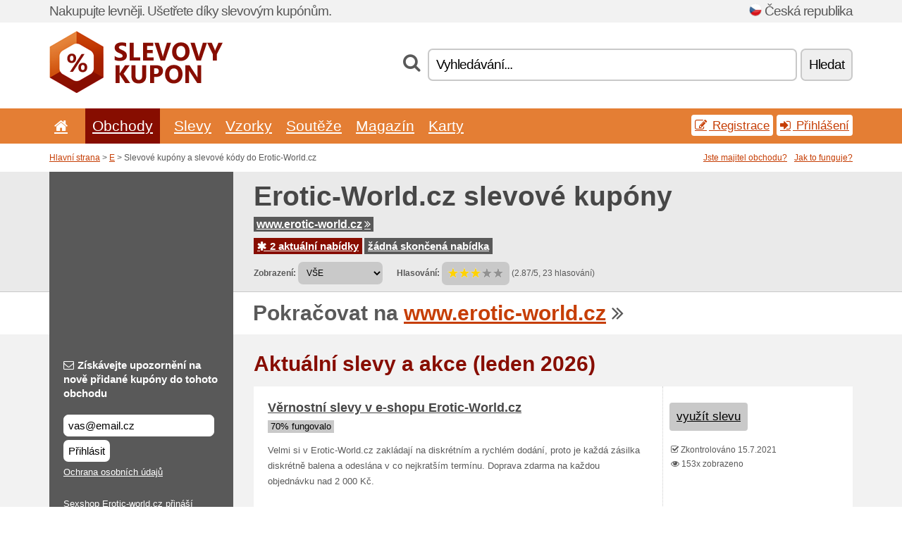

--- FILE ---
content_type: text/html; charset=UTF-8
request_url: https://slevovykupon.net/s/erotic-world-cz/
body_size: 8137
content:
<!doctype html>
<html xmlns="http://www.w3.org/1999/xhtml" lang="cs" xml:lang="cs">
<head>
 <title> Erotic-World slevové kupóny a slevové kódy pro leden 2026 - Slevovykupon.net</title>
 <meta http-equiv="content-type" content="text/html;charset=utf-8" />
 <meta http-equiv="content-language" content="cs" />
 <meta name="language" content="cs" />
 <meta name="description" content="Slevové kupóny a slevové kódy do Erotic-World.cz. 2 aktuální nabídky. Aktuální slevy a akce: Doprava zdarma nad 2 000 Kč v Erotic-World.cz..." />
 <meta name="robots" content="index,follow" />
 <meta name="author" content="Netiq.biz" />
 <meta property="og:type" content="article" />
 <meta property="og:title" content=" Erotic-World slevové kupóny a slevové kódy pro leden 2026 - Slevovykupon.net" />
 <meta property="og:description" content="Slevové kupóny a slevové kódy do Erotic-World.cz. 2 aktuální nabídky. Aktuální slevy a akce: Doprava zdarma nad 2 000 Kč v Erotic-World.cz..." />
 <meta property="og:site_name" content="Slevovykupon.net" />
 <meta property="og:url" content="https://slevovykupon.net/s/erotic-world-cz/" />
 <meta name="twitter:card" content="summary" />
 <meta http-equiv="X-UA-Compatible" content="IE=edge" />
 <meta name="seznam-ranking-position" content="query-exact: 1.0; query-broad: 1.3; (Google compatible)" />
 <link rel="shortcut icon" href="/favicon.ico" type="image/x-icon" /> 
 <link rel="apple-touch-icon" href="/favicon.ico">
 <link rel="search" href="https://slevovykupon.net/search.xml" type="application/opensearchdescription+xml" title="Slevovykupon.net" />
 <link rel="manifest" href="/manifest.json" />
 <link rel="alternate" type="application/rss+xml" title="RSS 2.0" href="https://slevovykupon.net/rss.php" />
 <meta http-equiv="x-dns-prefetch-control" content="on" />
 <link rel="dns-prefetch" href="https://serv.netiq.biz/" /><link rel="dns-prefetch" href="https://stat.netiq.biz/" /><link rel="dns-prefetch" href="https://www.googletagmanager.com" />
 <meta name="viewport" content="width=device-width, initial-scale=1" />
 <link rel="stylesheet" href="https://serv.netiq.biz/engine/coupons/css/style.css?cache=426" type="text/css" />
</head>
<body id="engine"><div id="changec"><div class="container"><div class="txt">Nakupujte levněji. Ušetřete díky slevovým kupónům.</div><div class="lang"><img src="https://stat.netiq.biz/general/flag4/cz.png" alt="Česká republika" width="16" height="11" />Česká republika</div></div></div><div class="bga"></div>
<div id="all" style="margin:0;padding:0;margin-bottom:-20px;">
 <div id="header">
  <div class="container">
   <div class="lang"></div>
   <div class="logo" style="width:247px;height:88px;"><a href="/" title="Slevové kupóny a slevové kódy"><img src="https://serv.netiq.biz/engine/coupons/identity/slevovykupon_net.png" alt="Slevové kupóny a slevové kódy" width="247" height="88" /></a></div>
<div class="search"><form method="get" class="engine" id="searchform" action="/f/"><i class="icon-search"></i><input onfocus="ClearPlaceHolder(this)" onblur="SetPlaceHolder(this)" type="text" name="s" id="search" value="Vyhledávání..." /><button title="Hledat" type="submit">Hledat</button></form></div>  </div>
 </div>
 <div id="topmenu"><div class="container"><div class="row"><ul><li><a href="/" title="Úvod"><i class="icon-home"></i></a>&nbsp;</li><li class="active" id="imenu3"><a href="#">Obchody</a><ul class="menu3"><li><div><div class="h3"><i class="icon-sort-by-alphabet"></i>Obchody dle abecedy</div><a href="/a/0-9/"><span>0-9</span></a><a href="/a/a/"><span>A</span></a><a href="/a/b/"><span>B</span></a><a href="/a/c/"><span>C</span></a><a href="/a/d/"><span>D</span></a><a href="/a/e/"><span>E</span></a><a href="/a/f/"><span>F</span></a><a href="/a/g/"><span>G</span></a><a href="/a/h/"><span>H</span></a><a href="/a/i/"><span>I</span></a><a href="/a/j/"><span>J</span></a><a href="/a/k/"><span>K</span></a><a href="/a/l/"><span>L</span></a><a href="/a/m/"><span>M</span></a><a href="/a/n/"><span>N</span></a><a href="/a/o/"><span>O</span></a><a href="/a/p/"><span>P</span></a><a href="/a/q/"><span>Q</span></a><a href="/a/r/"><span>R</span></a><a href="/a/s/"><span>S</span></a><a href="/a/t/"><span>T</span></a><a href="/a/u/"><span>U</span></a><a href="/a/v/"><span>V</span></a><a href="/a/w/"><span>W</span></a><a href="/a/x/"><span>X</span></a><a href="/a/y/"><span>Y</span></a><a href="/a/z/"><span>Z</span></a></div></li></ul></li><li id="imenu2"><a href="#">Slevy</a><ul class="menu2"><li><div class="clearfix"><div class="h3"><i class="icon-ticket"></i>Slevy dle kategorie</div><a href="/c/a/"><span>Vše</span></a><a href="/c/cestovani-a-auto/"><span>Cestování a auto</span></a><a href="/c/darkove-zbozi-a-hobby/"><span>Dárkové zboží a hobby</span></a><a href="/c/dum-a-zahrada/"><span>Dům a zahrada</span></a><a href="/c/elektro-a-pocitace/"><span>Elektro a počítače</span></a><a href="/c/finance-a-podnikani/"><span>Finance a podnikání</span></a><a href="/c/jidlo-napoje-a-koureni/"><span>Jídlo, nápoje a kouření</span></a><a href="/c/knihy-hudba-a-film/"><span>Knihy, hudba a film</span></a><a href="/c/obleceni-obuv-a-doplnky/"><span>Oblečení, obuv a doplňky</span></a><a href="/c/pro-deti-a-maminky/"><span>Pro děti a maminky</span></a><a href="/c/sperky-a-hodinky/"><span>Šperky a hodinky</span></a><a href="/c/sport-a-zvirata/"><span>Sport a zvířata</span></a><a href="/c/telekomunikace-a-internet/"><span>Telekomunikace a internet</span></a><a href="/c/vzdelani-a-kancelar/"><span>Vzdělání a kancelář</span></a><a href="/c/zabava-a-sazeni/"><span>Zábava a sázení</span></a><a href="/c/zdravi-a-krasa/"><span>Zdraví a krása</span></a></div><div><div class="h3"><i class="icon-bell"></i>Další možnosti</div><a href="/c/top/">Doporučené nabídky</a><a href="/c/today/">Dnes končí</a><a href="/c/end/">Končící nabídky</a><a href="/c/retail/">Obchodní centra</a><a href="/v/all/">Akční letáky</a><a href="/c/isic/">Slevy s kartou ISIC</a><a href="/i/add/">+ Přidání nabídky</a></div></li></ul></li><li><a href="/c/free/">Vzorky</a></li><li><a href="/c/contest/">Soutěže</a></li><li><a href="/c/mag/">Magazín</a></li><li><a href="/c/karty/">Karty</a></li></ul><div class="loginpanel"><a class="popup-text" href="#register-dialog"><i class="icon-edit"></i> Registrace</a><a class="popup-text" href="#login-dialog"><i class="icon-signin"></i> Přihlášení</a></div></div></div><div id="sresults"></div></div>
 <div><div id="hnavi"><div class="container"><div class="cmenu"><a href="/" title="Slevové kupóny a slevové kódy">Hlavní strana</a> > <a href="/a/e/">E</a> > Slevové kupóny a slevové kódy do Erotic-World.cz</div><div class="navihelp"><a class="popup-text tle" href="#b2breg-dialog">Jste majitel obchodu?</a><a class="popup-text" href="#help-dialog">Jak to funguje?</a></div></div></div><div id="sinb" class="clearfix"><div class="container"><div class="sle" style="background:#595959;"></div><div class="sri"><h1>Erotic-World.cz slevové kupóny</h1><div class="clearfix"><div class="hspan"><a href="/?site=422235-erotic-world-cz" title="erotic-world-cz" class="gray" target="_blank" rel="nofollow">www.erotic-world.cz<i class="icon-double-angle-right"></i></a></div></div><div class="clearfix"><div class="spanel"><span class="stat tred"><a href="/s/erotic-world-cz/#active"><i class="icon-asterisk"></i> 2 aktuální nabídky</a></span> <span class="stat tgrey"><a href="/s/erotic-world-cz/#history">žádná skončená nabídka</a></span></div></div><div class="view"><label for="sortby">Zobrazení:</label> <select id="sortby" class="sortby" onchange="visibility(this.value);return false;"><option value="1" selected="selected">VŠE</option><option value="3">Akce</option></select><strong style="margin-left:20px;">Hlasování:</strong> <div class="voters"><a href="/s/erotic-world-cz/?store_vote=1"><img src="https://serv.netiq.biz/engine/coupons/img/stars_on.png" width="16" height="15" alt="1/5" style="width:auto;height:auto;" /></a><a href="/s/erotic-world-cz/?store_vote=2"><img src="https://serv.netiq.biz/engine/coupons/img/stars_on.png" width="16" height="15" alt="2/5" style="width:auto;height:auto;" /></a><a href="/s/erotic-world-cz/?store_vote=3"><img src="https://serv.netiq.biz/engine/coupons/img/stars_on.png" width="16" height="15" alt="3/5" style="width:auto;height:auto;" /></a><a href="/s/erotic-world-cz/?store_vote=4"><img src="https://serv.netiq.biz/engine/coupons/img/stars_off.png" width="16" height="15" alt="4/5" style="width:auto;height:auto;" /></a><a href="/s/erotic-world-cz/?store_vote=5"><img src="https://serv.netiq.biz/engine/coupons/img/stars_off.png" width="16" height="15" alt="5/5" style="width:auto;height:auto;" /></a></div> (2.87/5, 23 hlasování)<script type="application/ld+json">{"@context":"http://schema.org/","@type":"Store","@id":"https://slevovykupon.net/s/erotic-world-cz/","name":"Erotic-World.cz","url":"https://www.erotic-world.cz/","description":"Sexshop Erotic-world.cz přináší kvalitní erotické pomůcky za nejlepší možné ceny.","aggregateRating":{"@type":"AggregateRating","ratingValue":"2.87","bestRating":"5","worstRating":"1","ratingCount":"23"}}</script></div></div></div></div><div id="bann"><div class="container"><div class="sle" style="background:#595959;"></div><div class="sri">Pokračovat na <a href="/?site=422235-erotic-world-cz" title="Erotic-World.cz" target="_blank" rel="nofollow">www.erotic-world.cz</a> <i class="icon-double-angle-right"></i></div></div></div></div>
 <div id="stores" class="container">
  <div id="main" class="row">
<div id="store" style="background-color:#595959"><div id="sidebar" class="span3" style="background:#595959"><div class="submeta"><div class="emailnews" style="color:#fff"><label for="getemail" class="tit"><i class="icon-envelope-alt"></i>Získávejte upozornění na nově přidané kupóny do tohoto obchodu</label><form action="./" name="newsletter" id="sigshop" class="lbig" method="post"><input type="text" id="getemail" name="getemail" value="vas@email.cz" style="width:200px;" aria-label="Získávejte upozornění na nově přidané kupóny do tohoto obchodu" href="#newsletter-dialog" class="popup-text tle" /><button type="submit" style="margin-top:5px;" href="#newsletter-dialog" class="click popup-text tle "aria-label="Přihlásit">Přihlásit</button><input type="hidden" name="getstore" value="422235" /></form><div class="privacy"><a href="/i/privacy/" target="_blank" class="priv">Ochrana osobních údajů</a></div></div><style>.plus,.plus a,#sidebar .plus strong,#sidebar .emailnews a,#sidebar .description a,#sidebar .share a{color:#fff;}</style><div class="description" style="color:#fff">Sexshop Erotic-world.cz přináší kvalitní erotické pomůcky za nejlepší možné ceny.</div><div class="share"><p style="color:#fff">V jiných zemích:</p><div class="eright lhe"><div class="flag"></div></div></div><div class="share"><p style="color:#fff">Sdílet:</p><div class="eright lhe"><a href="https://www.facebook.com/sharer/sharer.php?u=https%3A%2F%2Fslevovykupon.net%2Fs%2Ferotic-world-cz%2F&t=+Erotic-World+slevov%C3%A9+kup%C3%B3ny+a+slevov%C3%A9+k%C3%B3dy+pro+leden+2026" onclick="javascript:window.open(this.href,'','menubar=no,toolbar=no,resizable=yes,scrollbars=yes,height=300,width=600');return false;" target="_blank" style="color:#fff">Facebook</a> <i class="icon-facebook" style="color:#fff"></i><br /><a href="https://twitter.com/share?url=https%3A%2F%2Fslevovykupon.net%2Fs%2Ferotic-world-cz%2F&text=+Erotic-World+slevov%C3%A9+kup%C3%B3ny+a+slevov%C3%A9+k%C3%B3dy+pro+leden+2026" onclick="javascript:window.open(this.href,'','menubar=no,toolbar=no,resizable=yes,scrollbars=yes,height=300,width=600');return false;" target="_blank" style="color:#fff">Twitter</a> <i class="icon-twitter" style="color:#fff"></i><br /><a href="https://www.linkedin.com/shareArticle?url=https%3A%2F%2Fslevovykupon.net%2Fs%2Ferotic-world-cz%2F" onclick="javascript:window.open(this.href,'','menubar=no,toolbar=no,resizable=yes,scrollbars=yes,height=300,width=600');return false;" target="_blank" style="color:#fff">LinkedIn</a> <i class="icon-linkedin" style="color:#fff"></i><br /><a href="https://pinterest.com/pin/create/button/?url=https%3A%2F%2Fslevovykupon.net%2Fs%2Ferotic-world-cz%2F" onclick="javascript:window.open(this.href,'','menubar=no,toolbar=no,resizable=yes,scrollbars=yes,height=300,width=600');return false;" target="_blank" style="color:#fff">Pinterest</a> <i class="icon-pinterest" style="color:#fff"></i><br /><a href="https://api.whatsapp.com/send?text=https%3A%2F%2Fslevovykupon.net%2Fs%2Ferotic-world-cz%2F" onclick="javascript:window.open(this.href,'','menubar=no,toolbar=no,resizable=yes,scrollbars=yes,height=300,width=600');return false;" target="_blank" style="color:#fff">WhatsApp</a> <i class="icon-phone" style="color:#fff"></i><br /></div></div></div></div><div id="content" class="span9"><div class="row row-wrap"><div class="clearfix"><a name="active"></a><h3 class="more">Aktuální slevy a akce (leden 2026)</h3><a name="id28618069"></a><div class="promotion"><article id="28618069" data-eshop-url="https://slevovykupon.net/?go=28618069-erotic-world-cz" onclick="copyToClipboard('#cc28618069');openthis('422235','28618069');" data-coupon-url="https://slevovykupon.net/s/erotic-world-cz/" class="clink daily clearfix"><div class="offer offerp"><h2>Věrnostní slevy v e-shopu Erotic-World.cz</h2><div class="info"><span class="min" style="background:#c9c9c9;color:#000;">70% fungovalo</span></div><p>Velmi si v Erotic-World.cz zakládají na diskrétním a rychlém dodání, proto je každá zásilka diskrétně balena a odeslána v co nejkratším termínu. Doprava zdarma na každou objednávku nad 2 000 Kč.</p></div><div class="ofright"><div class="link link-other"><span>využít slevu</span></div><div class="more"><span></span><i class="icon-check"></i> Zkontrolováno 15.7.2021<br /><i class="icon-eye-open"></i> 153x zobrazeno<br /></div></div></article></div><a name="id28618068"></a><div class="promotion"><article id="28618068" data-eshop-url="https://slevovykupon.net/?go=28618068-erotic-world-cz" onclick="copyToClipboard('#cc28618068');openthis('422235','28618068');" data-coupon-url="https://slevovykupon.net/s/erotic-world-cz/" class="clink daily clearfix"><div class="offer offerp"><h2>Doprava zdarma nad 2 000 Kč v Erotic-World.cz</h2><div class="info"><span class="min" style="background:#658000;color:#fff;">85% fungovalo</span></div><p>Objednejte si v internetovém obchodě Erotic-World.cz zboží za více jak 2 000 Kč a nebudete muset platit za dopravu. Využijte možnost bezplatné dopravy v e-shopu a nakupte výhodně ještě dnes.</p></div><div class="ofright"><div class="link link-other"><span>využít slevu</span></div><div class="more"><span></span><i class="icon-check"></i> Zkontrolováno 15.7.2021<br /><i class="icon-money"></i> Min. cena objednávky: 2 000 Kč<br /><i class="icon-eye-open"></i> 152x zobrazeno<br /></div></div></article></div><script type="application/ld+json">{
    "@context":"http://schema.org",
    "@type":"SaleEvent",     
    "name":"Věrnostní slevy v e-shopu Erotic-World.cz",
    "description":"Velmi si v Erotic-World.cz zakládají na diskrétním a rychlém dodání, proto je každá zásilka diskrétně balena a odeslána v co nejkratším termínu. Doprava zdarma na každou objednávku nad 2 000 Kč.",
    "url":"https://slevovykupon.net/s/erotic-world-cz/",
    "startDate":"2021-07-15 13:36:47+01:00",
    "endDate":"2026-04-25 23:59:59+01:00",
    "eventStatus":"https://schema.org/EventScheduled",
    "eventAttendanceMode":"https://schema.org/OnlineEventAttendanceMode",
    "performer":"Erotic-World.cz",
    "organizer":{"@type":"Organization","name":"Erotic-World.cz","url":"https://slevovykupon.net/s/erotic-world-cz/"},
    "location":{"@type":"Place","name":"Erotic-World.cz","address":"Erotic-World.cz"}
    }</script><script type="application/ld+json">{
    "@context":"http://schema.org",
    "@type":"SaleEvent",     
    "name":"Doprava zdarma nad 2 000 Kč v Erotic-World.cz",
    "description":"Objednejte si v internetovém obchodě Erotic-World.cz zboží za více jak 2 000 Kč a nebudete muset platit za dopravu. Využijte možnost bezplatné dopravy v e-shopu a nakupte výhodně ještě dnes.",
    "url":"https://slevovykupon.net/s/erotic-world-cz/",
    "startDate":"2021-07-15 13:31:38+01:00",
    "endDate":"2026-04-25 23:59:59+01:00",
    "eventStatus":"https://schema.org/EventScheduled",
    "eventAttendanceMode":"https://schema.org/OnlineEventAttendanceMode",
    "performer":"Erotic-World.cz",
    "organizer":{"@type":"Organization","name":"Erotic-World.cz","url":"https://slevovykupon.net/s/erotic-world-cz/"},
    "location":{"@type":"Place","name":"Erotic-World.cz","address":"Erotic-World.cz"}
    }</script></div><br /><h3 class="more">Podobné slevy a akce</h3><div class="span3 promotion"><a href="/s/eneba-com-cz/#28566544" class="coupon-thumb"><img src="https://stat.netiq.biz/img/coupons/eneba-com-cz.png" alt="Eneba.com" width="270" height="146" /><object><h2 class="title">Jen 100.83 Kč za Wasteland 3 Steam Key v Eneba.com</h2><p class="description">Hru Wasteland 3 Steam Key EUROPE koupíte v internetovém obchodě Eneba.com za 100.83 Kč. Bližší in... (<span class="link">Více</span>)</p><div class="meta">aktuálně platné</div></object></a></div><div class="span3 promotion"><a href="/s/deeplove-cz/#29442304" class="coupon-thumb"><img src="https://stat.netiq.biz/img/coupons/deeplove-cz.png" alt="Deeplove.cz" width="270" height="146" /><object><h2 class="title">20 % na vše v Deeplove.cz<i class="icon-check"></i></h2><p class="description">Kupon do eshopu DeepLove, který vám zlevní nákup o 20 %. Slevu uplatníte tak, že do určené kolonk... (<span class="link">Více</span>)</p><div class="meta"><span class="cp">kupón</span>aktuálně platné</div></object></a></div><div class="span3 promotion"><a href="/s/sexshop-cz/#15171841" class="coupon-thumb"><img src="https://stat.netiq.biz/img/coupons/sexshop-cz.png" alt="Sexshop.cz" width="270" height="146" /><object><h2 class="title">10 % na další nákup u Sexshop.cz</h2><p class="description">Ke každému nákupu na Sexshop.cz od nás dostanete věrnostní přenosnou kartu se slevou 10 % na všec... (<span class="link">Více</span>)</p><div class="meta">aktuálně platné</div></object></a></div><div class="span3 promotion"><a href="/s/sexshop-cz/#29516020" class="coupon-thumb"><img src="https://stat.netiq.biz/img/coupons/sexshop-cz.png" alt="Sexshop.cz" width="270" height="146" /><object><h2 class="title">25 % sleva na vybrané zboží se Sexshop.cz</h2><p class="description">Sleva na vybrané zboží se Sexshop.cz. Slevu na objednávku získáte tak, že do svého nákupního koší... (<span class="link">Více</span>)</p><div class="meta"><span class="cp">kupón</span>aktuálně platné</div></object></a></div><div class="span3 promotion"><a href="/s/sexshop-cz/#15171840" class="coupon-thumb"><img src="https://stat.netiq.biz/img/coupons/sexshop-cz.png" alt="Sexshop.cz" width="270" height="146" /><object><h2 class="title">Slevové akce na Sexshop.cz</h2><p class="description">Stovky produktů na Sexshop.cz jsou nabízeny se slevou a každý týden pro vás připravujeme desítky ... (<span class="link">Více</span>)</p><div class="meta">aktuálně platné</div></object></a></div><div class="span3 promotion"><a href="/s/eneba-com-cz/#28566543" class="coupon-thumb"><img src="https://stat.netiq.biz/img/coupons/eneba-com-cz.png" alt="Eneba.com" width="270" height="146" /><object><h2 class="title">Dárkové poukazy na nákup v Eneba.com</h2><p class="description">Chcete svým blízkým, přátelům či kolegům dát dárek, ale nevíte co přesně by bylo nejvhodnější? V ... (<span class="link">Více</span>)</p><div class="meta">aktuálně platné</div></object></a></div><div class="row row-wrap"><div class="archive atext"><a name="text"></a></div><div><br /><br /></div></div></div><div class="clear"></div></div><script type="application/ld+json">{
"@context":"http://schema.org",
"@type":"BreadcrumbList",
"itemListElement":[{"@type":"ListItem","position":1,"item":{"@id":"https://slevovykupon.net/","name":"Úvod"}},{"@type":"ListItem","position":3,"item":{"@id":"https://slevovykupon.net/s/erotic-world-cz/","name":"Erotic-World.cz slevové kupóny"}}]}</script>
<script type="application/ld+json">{
"@context": "https://schema.org",
"@type": "FAQPage",
"mainEntity": [{"@type": "Question","name": "Aktuální slevy a akce","acceptedAnswer": {"@type": "Answer","text": "<ul><li>Věrnostní slevy v e-shopu Erotic-World.cz</li><li>Doprava zdarma nad 2 000 Kč v Erotic-World.cz</li></ul>"}}]
}</script>   </div>
  </div>
 </div>
 <div id="social">
<div class="container"><div class="mleft"><h4>Získejte zdarma nejnovější slevové kupóny na svůj e-mail...</h4><div class="layer email emailnews"><i class="icon-envelope-alt"></i>Novinky emailem<br /><form action="/" name="newemail" id="nesig" class="lbig" method="post"><input type="text" name="new_email" aria-label="E-mail" value="vas@email.cz" onfocus="ClearPlaceHolder(this)" onblur="SetPlaceHolder(this)" href="#newsletter-dialog" class="popup-text tle" /><button href="#newsletter-dialog" class="click popup-text tle">Přihlásit</button> <span><a href="/i/privacy/" target="_blank">Ochrana osobních údajů</a></span></form></div><div style="display:block;"><div class="layer facebook"><i class="icon-facebook"></i><a href="https://www.facebook.com/slevovykuponnet" target="_blank">Facebook</a></div><div class="layer twitter"><i class="icon-twitter"></i><a href="https://twitter.com/nejlepsislevy/" target="_blank">Twitter</a></div><div class="layer youtube"><i class="icon-youtube"></i><a href="https://www.youtube.com/channel/UCzHZQL7lv7vVxww6r1MBKrw" target="_blank">YouTube</a></div><div class="layer instagram"><i class="icon-instagram"></i><a href="https://www.instagram.com/nejlepsislevy/" target="_blank">Instagram</a></div><div class="layer pinterest"><i class="icon-pinterest"></i><a href="https://cz.pinterest.com/slevovykuponnet/" target="_blank">Pinterest</a></div><div class="layer tiktok"><i class="icon-music"></i><a href="https://www.tiktok.com/@kuponyslevy" target="_blank">Tiktok</a></div></div></div></div></div><div id="footer" class="clearfix"><div class="container"><div class="mleft"><div class="layer layerr"><h4>Slevovykupon.net</h4><p>Copyright &copy; 2012-2026 <a href="http://netiq.biz/" target="_blank">NetIQ</a>.<br />Všechna práva vyhrazena. We may earn a commission when you use one of our coupons/links to make a purchase.<br /><a href="/i/countries/" class="butspec">Change Country<i class="icon-mail-forward"></i></a></p></div><div class="layer layerr"><h4>Informace</h4><ul><li><a href="/i/contact/">Kontakt</a></li><li><a href="/i/bonus/">Bonusový program</a></li><li><a href="/i/medium/">Pro novináře</a></li><li><a href="/i/privacy/">Ochrana osobních údajů</a></li></ul></div><div class="layer"><h4>Reklama</h4><ul><li><a href="/i/add/?store=erotic-world-cz">Přidání nabídky</a></li><li><a href="/i/paid/">Ceník reklamy</a></li></ul></div></div></div></div> <div id="login-dialog" class="mfp-with-anim mfp-hide mfp-dialog clearfix">
  <i class="icon-signin dialog-icon"></i>
  <div class="h3">Přihlášení</div>
  <h5>Vítáme vás zpět, níže se můžete přihlásit...</h5>
  <div class="row-fluid">
   <form action="./" name="login" method="post" class="dialog-form">
    <p><label for="login">E-mail:</label><input class="fmi" type="text" value="vas@email.cz" onfocus="ClearPlaceHolder(this)" onblur="SetPlaceHolder(this)" maxlength="50" name="login" id="login" /></p>
    <p><label for="password">Heslo:</label><input class="fmi" type="password" maxlength="50" name="pass" id="password" /></p>
    <p class="checkbox"><button type="submit" id="logsubmit" class="btn btn-primary click" name="send">Přihlásit</button></p>
   </form>
   <div id="logalert" class="alert"></div>
  </div>
  <ul class="dialog-alt-links">
   <li><a class="popup-text" href="#register-dialog">Registrace</a></li>
   <li><a class="popup-text" href="#password-recover-dialog">Zapomenuté heslo</a></li>
  </ul>
 </div>
 <div id="register-dialog" class="mfp-with-anim mfp-hide mfp-dialog clearfix">
  <i class="icon-edit dialog-icon"></i>
  <div class="h3">Registrace</div>
  <h5>Získejte výhody registrovaného uživatele. Mezi výhody patří zobrazení exkluzivních kupónů, možnost vytvoření seznamu oblíbených obchodů a bonusový program o ceny. A mnohem více...</h5>
  <div class="row-fluid">
   <form action="./" name="register" id="tthi2" method="post" class="dialog-form">
    <p><label for="remail">E-mail:</label><input class="fmi" type="text" value="vas@email.cz" onfocus="ClearPlaceHolder(this)" onblur="SetPlaceHolder(this)" maxlength="50" name="remail" id="remail" /></p>
    <p><label for="rpass">Heslo:</label><input class="fmi" type="password" maxlength="50" name="rpass" id="rpass" /></p>
    <p><label for="rpass2">Ověření hesla:</label><input class="fmi" type="password" value="" maxlength="50" name="rpass2" id="rpass2" /></p>   
    <p><label for="rcaptcha4">CAPTCHA:</label><input class="fmi" type="text" value="" name="acap" id="rcaptcha4" /></p><p class="checkbox"><img src="https://serv.netiq.biz/engine/coupons/scripts/captchax.php" alt="CAPTCHA" width="180" height="40" /><a onclick="document.getElementById('tthi2').submit();" style="font-size:1.2em;bottom:25px;left:190px;position:relative;cursor:pointer;">&#10227;</a><input type="hidden" name="antispam" class="antispam" value="lal" /><input type="hidden" name="antispam2" class="antispam2" value="pop" /><input type="hidden" name="urlt" value="https://" /></p>
    <p class="checkbox"><input type="hidden" name="url" value="http" /><input type="hidden" name="url2" value="http2" /><button type="submit" id="regsubmit" class="btn btn-primary click" name="send">Zaregistrovat</button></p>
    <div id="regalert3" class="alert none"><strong class="warning"><i class="icon-warning-sign"></i>Chyba:</strong>Email není správně zadaný.</div>
    <div id="regalert2" class="alert none"><strong class="warning"><i class="icon-warning-sign"></i>Chyba:</strong>Heslo musí mít nejméně 5 znaků.</div>
    <div id="regalert" class="alert none"><strong class="warning"><i class="icon-warning-sign"></i>Chyba:</strong>Zadaná hesla se neshodují.</div>
    <p><input type="checkbox" name="checkbox" class="checkboxe" value="1" /> Souhlasím se <a href="/i/privacy/" target="_blank">zpracováním osobních údajů</a>.</p>
   </form>
   <div id="logalert" class="alert"></div>
  </div>
  <ul class="dialog-alt-links">
   <li><a class="popup-text" href="#login-dialog">Přihlášení</a></li>
  </ul>
 </div>
 <div id="password-recover-dialog" class="mfp-with-anim mfp-hide mfp-dialog clearfix">
  <i class="icon-retweet dialog-icon"></i>
  <div class="h3">Zapomenuté heslo</div>
  <h5>Zapomněli jste své heslo pro přihlášení? Nic se neděje! Zašleme vám nové...</h5>
  <div class="row-fluid">
   <form action="./" name="forgot" id="tthi2" method="post" class="dialog-form">
    <p><label for="femail">E-mail:</label><input class="fmi" type="text" value="vas@email.cz" onfocus="ClearPlaceHolder(this)" onblur="SetPlaceHolder(this)" maxlength="50" name="femail" id="femail" /></p>
    <p><label for="rcaptcha5">CAPTCHA:</label><input class="fmi" type="text" value="" name="acap" id="rcaptcha5" /></p><p class="checkbox"><img src="https://serv.netiq.biz/engine/coupons/scripts/captchax.php" alt="CAPTCHA" width="180" height="40" /><a onclick="document.getElementById('tthi2').submit();" style="font-size:1.2em;bottom:25px;left:190px;position:relative;cursor:pointer;">&#10227;</a><input type="hidden" name="antispam" class="antispam" value="lal" /><input type="hidden" name="antispam2" class="antispam2" value="pop" /><input type="hidden" name="urlt" value="https://" /></p>
    <p class="checkbox"><input type="hidden" name="url" value="http" /><input type="hidden" name="url2" value="http2" /><button type="submit" id="forgotsubmit" class="btn btn-primary click" name="send">Zaslat heslo</button></p>
    <div id="forgotalert" class="alert"></div>
   </form>
  </div>
  <ul class="dialog-alt-links">
   <li><a class="popup-text" href="#login-dialog">Přihlášení</a></li>
  </ul>
 </div>    
 <div id="newsletter-dialog" class="mfp-with-anim mfp-hide mfp-dialog clearfix">
  <i class="icon-retweet dialog-icon"></i>
  <div class="h3">Novinky emailem</div>
  <h5>Novinky Vašich oblíbených obchodů (nastavíte v menu Oblíbené).</h5>
  <div class="row-fluid">
   <form action="./" name="newsemail" id="tthi2" method="post" class="dialog-form">
    <p><label for="nemail">E-mail:</label><input class="fmi" type="text" value="vas@email.cz" onfocus="ClearPlaceHolder(this)" onblur="SetPlaceHolder(this)" maxlength="50"" name="nemail" id="nemail" /></p>
<p><label for="newsstore">Oblíbené obchody:</label><input class="fmi readonly" type="text" value="Erotic-World.cz" id="newsstore" readonly="readonly" /><input type="hidden" name="store" value="422235" /></p>    <p><label for="rcaptcha6">CAPTCHA:</label><input class="fmi" type="text" value="" name="acap" id="rcaptcha6" /></p><p class="checkbox"><img src="https://serv.netiq.biz/engine/coupons/scripts/captchax.php" alt="CAPTCHA" width="180" height="40" /><a onclick="document.getElementById('tthi2').submit();" style="font-size:1.2em;bottom:25px;left:190px;position:relative;cursor:pointer;">&#10227;</a><input type="hidden" name="antispam" class="antispam" value="lal" /><input type="hidden" name="antispam2" class="antispam2" value="pop" /><input type="hidden" name="urlt" value="https://" /></p>
    <p class="checkbox"><button type="submit" id="newssubmit" class="btn btn-primary click" name="send">Přihlásit</button></p>
    <div id="newsalert" class="alert"></div>
   </form>
  </div>
  <ul class="dialog-alt-links">
   <li><a class="popup-text" href="#login-dialog">Přihlášení</a></li>
  </ul>
 </div>  
 <div id="help-dialog" class="mfp-with-anim mfp-hide mfp-dialog clearfix">
  <i class="icon-question dialog-icon"></i>
  <div class="h3">Jak použít slevový kupón?</div>
  <div class="row-fluid txt">
   <h4><span>1. Vyhledání slevy</span></h4>
   <p>Najděte slevu do Vašeho oblíbeného obchodu. Seznamte se s podmínkami slevy a klikněte na kupón pro zobrazení a kopírování kódu.</p>
   <h4><span>2. Uplatnění kupónu</span></h4>
   <p>Kupón vložte v průběhu objednávky do příslušné kolonky („Slevový kupón“, „Slevový kód“ apod.).</p>
   <h4><span>3. Ušetření peněz</span></h4>
   <p>Sleva je odečtena z hodnoty objednávky a ušetřili jste tak peníze.</p>
  </div>
 </div>
<div id="b2breg-dialog" class="mfp-with-anim mfp-hide mfp-dialog clearfix"><i class="icon-edit dialog-icon"></i><div class="h3">Registrace správce obchodu</div><h5>Registrujte se jako správce tohoto obchodu a získejte možnost úpravy a přímého přidávání nabídek.<br /><br />Registrovaný email musí být pod doménou daného obchodu či uvedený v kontaktech obchodu. Během 24 hodin obdržíte přístupové údaje.</h5><div class="row-fluid"><form action="./" name="b2breg" id="tthi2" method="post" class="dialog-form"><p><label for="bemail">E-mail:</label><input class="fmi" type="text" value="vas@email.cz" onfocus="ClearPlaceHolder(this)" onblur="SetPlaceHolder(this)" maxlength="50" name="bemail" id="bemail" /></p><p><label for="bshop1">Obchod:</label><select id="bshop1" name="bshop" class="fmi" readonly="readonly"><option value="422235">Erotic-World.cz</option></select></p><p><label for="rcaptcha7">CAPTCHA:</label><input class="fmi" type="text" value="" name="acap" id="rcaptcha7" /></p><p class="checkbox"><img src="https://serv.netiq.biz/engine/coupons/scripts/captchax.php" alt="CAPTCHA" width="180" height="40" /><a onclick="document.getElementById('tthi2').submit();" style="font-size:1.2em;bottom:25px;left:190px;position:relative;cursor:pointer;">&#10227;</a><input type="hidden" name="antispam" class="antispam" value="lal" /><input type="hidden" name="antispam2" class="antispam2" value="pop" /><input type="hidden" name="urlt" value="https://" /></p><p class="checkbox"><button type="submit" id="b2breg" class="btn btn-primary click" name="send">Zaregistrovat</button></p></form><div id="b2balert" class="alert"></div></div><ul class="dialog-alt-links"><li><a class="popup-text" href="#login-dialog">Přihlášení</a></li></ul></div><div id="tag-dialog" class="mfp-with-anim mfp-hide mfp-dialog clearfix"><i class="icon-edit dialog-icon"></i><div class="h3">Štítky - Erotic-World.cz</div><h5>Vyhledávání pomocí štítků pomáhá návštěvníkům nalézt ten správný obchod. Zde můžete upravit štítky pro tento obchod. Nové štítky se začnou zobrazovat do 24 hodin.</h5><div class="row-fluid"><form action="./" name="tagreg" method="post" class="dialog-form"><p><label for="blist">Štítky:</label><input class="fmi readonly" type="text" value="" maxlength="50" name="blist" id="blist" readonly="readonly" /></p><p><label for="bshop2">Obchod:</label><select id="bshop2" name="bshop" class="fmi" readonly="readonly"><option value="422235">Erotic-World.cz</option></select></p><p><label for="btag">Přidat nový:</label><input class="fmi" type="text" value="" maxlength="50" name="btag" id="btag" /></p><p class="checkbox"><button type="submit" id="tagreg" class="btn btn-primary click" name="send">Přidat</button></p></form><div id="tagalert" class="alert"></div></div></div><div class="none">
<script async src="https://www.googletagmanager.com/gtag/js?id=G-HSWZ3NJ1CG"></script>
<script>
window.dataLayer = window.dataLayer || [];
function gtag(){dataLayer.push(arguments);}
gtag('js',new Date());
gtag('config','G-HSWZ3NJ1CG');
gtag('config','G-HSWZ3NJ1CG',{cookie_flags:'max-age=7200;secure;samesite=none'});
</script>
<script type="application/ld+json">{
"@context":"http://schema.org",
"@type":"WebSite",
"@id":"#website",
"url":"https://slevovykupon.net",
"name":"Slevovykupon.net",
"description":"Slevové kupóny a slevové kódy do populárních internetových obchodů. Denní aktualizace, exkluzivní kupóny.",
"potentialAction":{"@type":"SearchAction","target":"https://slevovykupon.net/s/{search_term_string}","query-input":"required name=search_term_string"}
}</script>
<script type="text/javascript" src="https://serv.netiq.biz/engine/coupons/js/script.js?cache=167"></script>
</div>
<link rel="stylesheet" href="/font.css?cache=2" />
</body>
</html>
